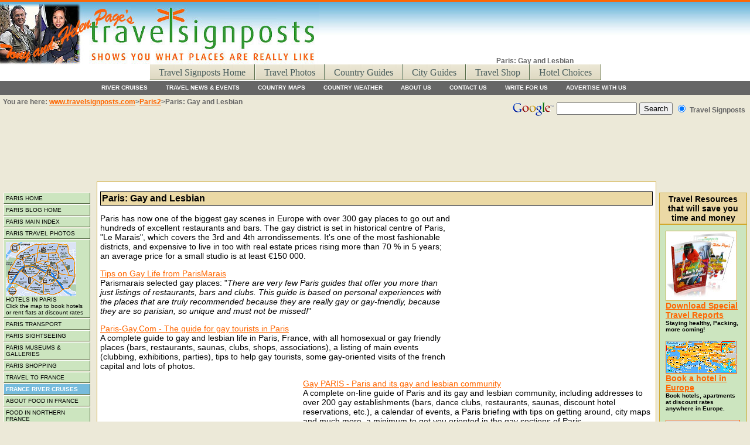

--- FILE ---
content_type: text/html; charset=UTF-8
request_url: https://www.travelsignposts.com/Paris2/paris_gaylesbian.php
body_size: 30047
content:
<!DOCTYPE html PUBLIC "-//W3C//DTD XHTML 1.0 Transitional//EN"
        "https://www.w3.org/TR/xhtml1/DTD/xhtml1-transitional.dtd">
<html xmlns="https://www.w3.org/1999/xhtml"><!-- InstanceBegin template="/Templates/travelinfo.dwt.php" codeOutsideHTMLIsLocked="false" -->
<head>
<!-- InstanceBeginEditable name="doctitle" -->
<title>Paris: Gay and Lesbian</title>
<!-- InstanceEndEditable --><!-- InstanceBeginEditable name="meta" -->
<meta http-equiv="Content-Type" content="text/html; charset=iso-8859-1" />
<meta name="Description" content="Paris: Gay and Lesbian" />
<meta name="Keywords" content="Paris, France, Gay, lesbian, Marais, Paris Pride, accommodation, hotels, bars" />
<meta name="MSSmartTagsPreventParsing" content="TRUE" />
<script type='text/javascript'>
var googletag = googletag || {};
googletag.cmd = googletag.cmd || [];
(function() {
var gads = document.createElement('script');
gads.async = true;
gads.type = 'text/javascript';
var useSSL = 'https:' == document.location.protocol;
gads.src = (useSSL ? 'https:' : 'http:') + 
'//www.googletagservices.com/tag/js/gpt.js';
var node = document.getElementsByTagName('script')[0];
node.parentNode.insertBefore(gads, node);
})();
</script>

<script type='text/javascript'>
googletag.cmd.push(function() {
var slot1 = googletag.defineSlot('/7512692/ts_legacy_ros_atf_belownav_728x90', [728, 90], 'div-gpt-ad-1330779238058-0').addService(googletag.pubads()); slot1.set("adsense_channel_ids","5896810320");
googletag.pubads().enableSingleRequest();
googletag.enableServices();
});
</script>
<!-- InstanceEndEditable -->
<style type="text/css">
<!--
.crumbs {  font: bold 12px "Trebuchet MS", Verdana, sans-serif; color: #666666}
//-->
</style>
<script language="JavaScript" type="text/javascript">
<!--
function spawn(expr,qty,reversed){
var spawnee=[expr];
for(s=1;s<qty;s++){
spawnee[s]=expr+spawnee[s-1]
}
if(reversed){
return spawnee.reverse()
}else{
return spawnee
}
}
function generateTrail(divider){
if(!divider) {divider=" : "}
var m=location.toString(),h="";
m=m.substring(m.indexOf("/")+1);
m=m.split("/");
var howmany=spawn("../",m.length,true);
howmany[m.length]="index.php";
for(i=1;i<m.length-1;i++){
h+=("<a href="+howmany[i+2]+">"+unescape( m[i]+"</a>"+divider))
}
h += document.title;
return h
}

function MM_preloadImages() { //v3.0
  var d=document; if(d.images){ if(!d.MM_p) d.MM_p=new Array();
    var i,j=d.MM_p.length,a=MM_preloadImages.arguments; for(i=0; i<a.length; i++)
    if (a[i].indexOf("#")!=0){ d.MM_p[j]=new Image; d.MM_p[j++].src=a[i];}}
}
//-->
</script>
<script type="text/javascript"><!--//--><![CDATA[//><!--
sfHover = function() {
	if (!document.getElementsByTagName) return false;
	var sfEls = document.getElementById("nav").getElementsByTagName("li");

	// if you only have one main menu - delete the line below //
	var sfEls1 = document.getElementById("subnav").getElementsByTagName("li");
	//

	for (var i=0; i<sfEls.length; i++) {
		sfEls[i].onmouseover=function() {
			this.className+=" sfhover";
		}
		sfEls[i].onmouseout=function() {
			this.className=this.className.replace(new RegExp(" sfhover\\b"), "");
		}
	}

	// if you only have one main menu - delete the "for" loop below //
	for (var i=0; i<sfEls1.length; i++) {
		sfEls1[i].onmouseover=function() {
			this.className+=" sfhover1";
		}
		sfEls1[i].onmouseout=function() {
			this.className=this.className.replace(new RegExp(" sfhover1\\b"), "");
		}
	}
	//

}
if (window.attachEvent) window.attachEvent("onload", sfHover);
//--><!]]></script>
<!-- Google Analytics -->
<script type="text/javascript">
	(function(i,s,o,g,r,a,m){i['GoogleAnalyticsObject']=r;i[r]=i[r]||function(){
		(i[r].q=i[r].q||[]).push(arguments)},i[r].l=1*new Date();a=s.createElement(o),
		m=s.getElementsByTagName(o)[0];a.async=1;a.src=g;m.parentNode.insertBefore(a,m)
	})(window,document,'script','//www.google-analytics.com/analytics.js','ga');

	ga('create', 'UA-146872-2', 'auto');
	ga('set', 'forceSSL', true);
	ga('require', 'displayfeatures');
	ga('send','pageview');

</script>
<!-- End Google Analytics -->
<link href="https://www.travelsignposts.com/mainstyle.css" rel="stylesheet" type="text/css" />
<!-- InstanceBeginEditable name="head" --><!-- InstanceEndEditable -->
<meta name="viewport" content="width=device-width, initial-scale=1">
</head>
<body leftmargin="0" topmargin="0" marginwidth="0" marginheight="0">
<table width="100%" border="0" cellpadding="0" cellspacing="0">
  <tr>
    <td ><table width="100%" border="0" cellpadding="0" cellspacing="0">
        <tr>
          <td width="400"><a href="https://www.travelsignposts.com/index.php" title="Plan and book your Europe trip with Travel Signposts"><img src="https://www.travelsignposts.com/images/TSPlogo545.jpg" alt="Europe travel photos and information at Travel Signposts" width="545" height="106" border="0" class="mainlogotopmargin" /></a></td>
          <td align="center" valign="bottom" class="crumbs"><!-- InstanceBeginEditable name="toplinks" -->Paris: Gay and Lesbian<!-- InstanceEndEditable --></td>
        </tr>
        <tr>
          <td colspan="2" align="center" height="27"><div class="mainbutton"><a href="https://www.travelsignposts.com/" title="Travel Signposts Europe Home Page">Travel Signposts Home</a><a href="https://www.travelsignposts.com/destinations/" title="Europe Tours Travel Photos: Choose the Quick Tour or Country that interests you">Travel Photos</a><a href="https://www.travelsignposts.com/countryguides.php" title="Guides to European countries to help you plan your trip">Country Guides</a><a href="https://www.travelsignposts.com/cityguides.php" title="Guides to European cities to help you plan your trip">City Guides</a><a href="https://www.travelsignposts.com/resources/index.php" title="Travel Shop">Travel Shop</a><a href="https://www.travelsignposts.com/resources/hotelchoice.php" title="Choose your hotel or other accommodation in Europe and book online">Hotel Choices</a></div></td>
        </tr>
        <tr>
          <td colspan="2" class="navbg"><div align="center">
              <div id="subnavbar">
<ul id="subnav">
  <li><a href="https://www.travelsignposts.com/travelinfo/rivercruises.php">RIVER CRUISES</a></li>
  <li><a href="https://www.travelsignposts.com/wordpress/index.php">TRAVEL NEWS & EVENTS</a></li>
  <li><a href="https://www.travelsignposts.com/travelinfo/maps.php">COUNTRY MAPS</a></li>
  <li><a href="https://www.travelsignposts.com/travelinfo/weather.php">COUNTRY WEATHER</a></li>
  <li><a href="https://www.travelsignposts.com/about-us">ABOUT US</a></li>
  <li><a href="https://www.travelsignposts.com/contact-us/">CONTACT US</a></li>
  <li><a href="https://www.travelsignposts.com/write-for-travelsignposts-guidelines/">WRITE FOR US</a></li>  
  <li><a href="https://www.travelsignposts.com/advertising-on-travel-signposts/">ADVERTISE WITH US</a></li>
  </ul>
</div>          </div></td>
        </tr>
      </table></td>
  </tr>
</table>
<table width="100%" border="0" cellpadding="0" cellspacing="5">
  <tr>
    <td valign="top"><div class="crumbs">You are here:
        <script language="JavaScript" type="text/javascript">
        <!--
        document.write(generateTrail(">"))
        //-->
        </script>
      </div></td>
    <!-- SiteSearch Google -->
    <form method="get" action="https://www.google.com/custom" target="_top">
      <td><table border="0" align="right" bgcolor="#ECE9D8">
          <tr>
            <td nowrap="nowrap" valign="top" align="left" height="32"><a href="https://www.google.com/"> <img src="https://www.google.com/logos/Logo_25wht.gif" border="0" alt="Google" align="middle" /></img></a> </td>
            <td nowrap="nowrap"><input type="hidden" name="domains" value="travelsignposts.com" />
              </input>
              <input type="text" name="q" size="15" maxlength="255" value="" />
              </input>
              <input type="submit" name="sa" value="Search" />
              </input></td>
            <td nowrap="nowrap"><input type="radio" name="sitesearch" value="Travelsignposts.com" checked="checked" />
              </input>
              <span class="crumbs">Travel Signposts</span>
              <input type="hidden" name="client" value="pub-1009507070974015" />
              </input>
              <input type="hidden" name="forid" value="1" />
              </input>
              <input type="hidden" name="ie" value="ISO-8859-1" />
              </input>
              <input type="hidden" name="oe" value="ISO-8859-1" />
              </input>
              <input type="hidden" name="safe" value="active" />
              </input>
              <input type="hidden" name="cof" value="GALT:#339933;GL:1;DIV:#FFCC00;VLC:339933;AH:center;BGC:CCE5BF;LBGC:FFCC00;ALC:FF6600;LC:FF6600;T:000000;GFNT:0000FF;GIMP:0000FF;LH:100;LW:100;L:https://www.travelsignposts.com/images/TSPlogosq100.jpg;S:https://www.travelsignposts.com/;LP:1;FORID:1;" />
              </input>
              <input type="hidden" name="hl" value="en" />
              </input></td>
          </tr>
        </table></td>
    </form>
    <!-- SiteSearch Google -->
  </tr>
</table>
<div align="center"> <!-- InstanceBeginEditable name="main content" -->
  <table width="100%" border="0" cellspacing="0" cellpadding="5">
    <tr>
      <td colspan="3" align="center"><!-- ts_legacy_ros_atf_belownav_728x90 -->
<div id='div-gpt-ad-1330779238058-0' style='width:728px; height:90px;'>
<script type='text/javascript'>
googletag.cmd.push(function() { googletag.display('div-gpt-ad-1330779238058-0'); });
</script>
</div>      </td>
    </tr>
    <tr>
      <td width="155" rowspan="2" valign="top"><p>
          <div id="menu">

  <div class="button"> <a href="https://www.travelsignposts.com/Paris2/index.php" title="Paris Home">PARIS HOME</a></div>

  <div class="button"> <a href="https://www.travelsignposts.com/Paris/" title="Paris Home">PARIS BLOG HOME</a></div>

  <div class="button"> <a href="https://www.travelsignposts.com/Paris2/paris_resourceindex.php" title="Paris Main Index">PARIS MAIN INDEX</a></div>

  <div class="button"> <a href="https://travelsignposts.com/destination/France/Paris" title="Paris Travel Photo Gallery"> PARIS TRAVEL PHOTOS</a></div>

  <div class="button"><a href="https://www.booking.com/searchresults.html?aid=322131;city=-1456928" target="_blank"><img src="https://www.travelsignposts.com/images/paris120.gif" alt="map of France" width="120" height="93" border="0" /><br />

    HOTELS IN PARIS<br />

    Click the map to book hotels or rent flats  at discount rates</a></div>

  <div class="button"></div>

  <div class="button"> <a href="https://www.travelsignposts.com/Paris2/paris_transport.php" title="Transport options in Paris">PARIS TRANSPORT</a></div>

  <div class="button"> <a href="https://www.travelsignposts.com/Paris2/paris_sightseeing.php" title="Sightseeing in and around Paris">PARIS SIGHTSEEING</a></div>

  <div class="button"> <a href="https://www.travelsignposts.com/Paris/sightseeing/paris-museum-pass-and-paris-pass" title="Paris Museums and Galleries">PARIS MUSEUMS & GALLERIES</a></div>

  <div class="button"> <a href="https://www.travelsignposts.com/Paris2/paris_shopping.php" title="Shopping in Paris">PARIS SHOPPING</a></div>

  <div class="button"> <a href="https://www.travelsignposts.com/France/index.php" title="Travel to France">TRAVEL TO FRANCE</a></div>

  <div class="topbuttonblue"> <a href="https://www.travelsignposts.com/travelinfo/rivercruiseFrance.php" title="River Cruises in France"> FRANCE RIVER CRUISES </a></div>

  <div class="button"> <a href="https://www.travelsignposts.com/France/food/food-in-france" title="Food in France">ABOUT FOOD IN FRANCE</a></div>

  <div class="button"> <a href="https://www.travelsignposts.com/France/food/food-in-northern-france" title="Food in Northern France">FOOD IN NORTHERN FRANCE</a></div>

  <div class="button"> <a href="https://www.travelsignposts.com/France/food/food-in-western-france" title="Food in Western France">FOOD IN WESTERN FRANCE</a></div>

  <div class="button"> <a href="https://www.travelsignposts.com/France/food/food-in-southwest-france" title="Food in Southwest France">FOOD IN SOUTHWEST FRANCE</a></div>

  <div class="button"> <a href="https://www.travelsignposts.com/France/food/food-in-the-south-of-france" title="Food in the South of France">FOOD IN THE SOUTH OF FRANCE</a></div>

  <div class="button"> <a href="https://www.travelsignposts.com/France/food/food-in-central-france" title="Food in Central France">FOOD IN CENTRAL FRANCE</a></div>

  <div class="button"> <a href="https://www.travelsignposts.com/France/useful-facts/french-metric-weights-and-measures-and-their-equivalents" title="French Weights and Measures and their equivalents">WEIGHTS &amp; MEASURES</a></div>

  <div class="button"> <a href="https://www.travelsignposts.com/resources/clothing-sizes-conversions.php" title="Clothes and Shoe Size Conversions">CLOTHES/SHOE SIZES </a></div>

</div>

<div><br />

  <table width="100%" border="0" cellpadding="1" cellspacing="0" >

    <tr>

      <td class="boxheadorange"><div align="center" class="lessemphasis">Find a Hotel and Book Online</div></td>

    </tr>

    <tr>

      <td valign="top" bgcolor="#CCE5BF" class="headboxorange"><div align="center" class="caption">Find a hotel in:</div>

        <div align="center" class="lgbutton"> <a href="https://www.booking.com/searchresults.html?aid=322131;city=-1456928" target="_blank" class="lgbutton"><strong>PARIS</strong></a> </div>

        <br />

      </td>

    </tr>

  </table>

</div>

<br />

        </p>
        <p>

        </p></td>
      <td align="left" valign="top" bgcolor="#FFFFFF" class="headboxorange"><h1 class="head">Paris: Gay and Lesbian </h1>
        <div class="adLargerectright">
          <script type="text/javascript"><!--
google_ad_client = "pub-1009507070974015";
/* Paris 336x280 */
google_ad_slot = "8522477195";
google_ad_width = 336;
google_ad_height = 280;
//-->
</script>
<script type="text/javascript"
src="https://pagead2.googlesyndication.com/pagead/show_ads.js">
</script>        </div>
        <p>Paris has now one of the biggest gay scenes in Europe with over 300 gay places to go out and hundreds of excellent restaurants and bars. The gay district is set in  historical centre of Paris,  &quot;Le Marais&quot;, which covers the 3rd and 4th arrondissements. It's one of the most fashionable districts, and  expensive to live in too with real estate prices rising more than 70 % in 5 years; an average price for a small studio is at least &#8364;150 000.</p>
        <p><a href="https://www.parismarais.com/tips-on-gay-life.htm" target="_blank">Tips on Gay Life from ParisMarais</a> <br />
          Parismarais selected gay places: 
          &quot;<em>There are very few Paris guides that offer you more than just listings of restaurants, bars and clubs. This guide is based on personal experiences with the places that are truly recommended because they are really gay or gay-friendly, because they are so parisian, so unique and must not be missed!</em>&quot;</p>
        <p><a href="https://www.paris-gay.com/indexgb.php" target="_blank">Paris-Gay.Com - The guide for gay tourists in Paris</a><br />
          A complete guide to gay and lesbian life in Paris, France, with all homosexual or gay friendly places (bars, restaurants, saunas, clubs, shops, associations), a listing of main events (clubbing, exhibitions, parties), tips to help gay tourists, some gay-oriented visits of the french capital and lots of photos.</p>
        <div class="adLargerect">
          <script type="text/javascript"><!--
google_ad_client = "pub-1009507070974015";
/* Paris 336x280 */
google_ad_slot = "8522477195";
google_ad_width = 336;
google_ad_height = 280;
//-->
</script>
<script type="text/javascript"
src="https://pagead2.googlesyndication.com/pagead/show_ads.js">
</script>        </div>
        <p> <a href="https://www.gay-paris.net/en_index.htm" target="_blank">Gay PARIS - Paris and its gay and lesbian community<br />
          </a>A complete on-line guide of Paris and its gay and lesbian community, including addresses to over 200 gay establishments (bars, dance clubs, restaurants, saunas, discount hotel reservations, etc.), a calendar of events, a Paris briefing with tips on getting around, city maps and much more, a minimum to get you oriented in the gay sections of Paris.</p>
        <p><a href="https://marche.inter-lgbt.org/article.php3?id_article=30" target="_blank">La Marche des Fiert&eacute;s LGBT Paris Pride Parade</a><br />
          One of the most popular gay and lesbian events on the globe is Paris' annual Gay Pride Parade &amp; Festival, which is held each summer. Saturday 27 June was the day of the Paris Pride 2009. More than 700.000 people were in the streets of Paris to make this the biggest French Pride Parade so far.</p>
        <h2 class="bodytext"><a href="https://www.travelsignposts.com/Destination/v/France/Paris/">TRAVEL TO PARIS WITH US: PHOTO HIGHLIGHTS</a></h2></td>
      <td width="150" rowspan="2" valign="top"><p>
          <table width="100%" border="0" cellpadding="10" cellspacing="0" >
  <tr>
    <td class="boxheadorange"><div align="center" class="lessemphasis">Travel Resources that will save you time and money</div></td>
  </tr>
  <tr>
    <td bgcolor="#CCE5BF" class="headboxorange"><div align="left" class="lessemphasis"><a href="https://www.travelsignposts.com/reports/reports.php"><img src="https://www.travelsignposts.com/images/reports_120.jpg" class="headboxorange" alt="Travel Signposts Special Reports"  width="120" height="118" border="0" /></a><br />
        <a href="https://www.travelsignposts.com/reports/reports.php">Download Special Travel Reports</a><br />
        <span class="caption">Staying healthy, Packing, more coming!</span></div>
      <p align="left" class="lessemphasis"><a href="https://www.travelsignposts.com/resources/hotelchoice.php" title="Book hotels, apartments in Europe at discount rates"><img src="https://www.travelsignposts.com/images/europe120.gif" alt="Book a Hotel in Europe" width="120" height="54" border="1" title="Book hotels, apartments in Europe at discount rates" /><br />
        Book a hotel in Europe</a><br />
        <span class="caption">Book hotels, apartments
        at discount rates anywhere in Europe.</span></p>
	  <p align="left" class="lessemphasis"><a href="https://www.music-opera.com/en/228-brussels?utm_source=Travelsignposts&utm_medium=Link&utm_campaign=Brussels#ae18
" title="Book Music/Opera in Brussels"><img src="https://www.travelsignposts.com/images/125_Brussels.jpg" alt="Book Music/Opera in Brussels" width="125" height="125" border="1" title="Book Music/Opera in Brussels" /><br />
        Book Music/Opera in Brussels</a><br />
       </p>
      <p align="left" class="lessemphasis"><a href="https://www.travelsignposts.com/resources/book-a-tour-online.php">Book a tour</a><br />
      <span class="caption">City tours, day trips, special attractions tours, all over Europe.</span></p>
      <p align="left" class="lessemphasis"><a href="https://www.travelsignposts.com/resources/car-hire-europe.php" rel="nofollow">Rent a car</a><br />
        <span class="caption">Rent or lease a car or campervan for your Europe tour - and a cellphone!<br />
      <a rel="nofollow" href="https://www.autoeurope.com.au/booking/car.cfm?aff=travelsignposts">Australians click here!</a></span></p>
      <p align="left" class="lessemphasis"><a href="https://www.travelsignposts.com/resources/book-europe-rail-travel.php">Book Rail Travel </a><br />
        <span class="caption">Europe has great railways. Get great deals on passes and tickets here</span></p>
      <p align="left" class="lessemphasis"><a href="https://www.travelsignposts.com/resources/book-eurostar-rail-travel.php">Book Eurostar</a><br />
        <span class="caption">Travel from London to Paris and the Continent by high speed rail underwater!</span></p>
      <p align="left" class="lessemphasis"><a rel="nofollow" href="https://www.jdoqocy.com/2j102wktqks79H8D8DE7GBB99G9" target="_blank" onmouseover="window.status='https://www.cruisedirect.com';return true;" onmouseout="window.status=' ';return true;">Book a European Cruise</a><br />
        <span class="caption"> European  cruises from CruiseDirect </span></p>
      <p align="left" class="lessemphasis"><a href="https://www.travelsignposts.com/resources/book-a-flight-online.php">Book a flight</a><br />
        <span class="caption">Use QIXO (US) or Expedia and LastMinute (UK) to search out the cheapest flights on the Net!</span>      </p>
      <p align="left" class="lessemphasis"><img src="https://www.travelsignposts.com/images/iTravelntl19.jpg" alt="Ectaco Electronic Talking Translator" width="45" height="81" class="rightimg" /><a rel="nofollow" href="https://www.travelsignposts.com/ectaco/index.php">Buy a Talking Electronic Translator</a></p>
      <p align="left" class="lessemphasis"><img alt="SIM card" src="https://www.travelsignposts.com/images/sim.gif" /><a href="https://www.travelsignposts.com/resources/phones-overseas.php">International SIM cards</a> <br />
        <span class="caption">Using a cell phone overseas</span></p></td>
  </tr>
</table>
        </p>
        </td>
    </tr>
    <tr>
      <td align="left" valign="top"><table width="100%" border="0" cellpadding="0" cellspacing="0" class="headboxorange">
  <tr valign="top" bgcolor="#CCE5BF">
    <td colspan="3" class="boxheadorange">Paris Main Index</td>
  </tr>
  <tr valign="top" bgcolor="#CCE5BF">
    <td width="33%"><div class="menubutton"><a href="https://www.travelsignposts.com/Paris2/index.php">Intro</a> </div>
      <div class="menubutton"><a href="https://www.travelsignposts.com/Paris2/paris_history.php">History</a></div>
      <div class="menubutton"><a href="https://www.travelsignposts.com/Paris2/paris_arrivingdeparting.php">Arriving and Departing</a></div>
      <div class="menubutton"><a href="https://www.travelsignposts.com/Paris2/paris_gettingaround.php">Getting Around</a></div>
      <div class="menubutton"><a href="https://www.travelsignposts.com/Paris2/paris_citymaps.php">City Maps</a></div>
      <div class="menubutton"><a href="https://www.travelsignposts.com/Paris/map">Satellite Map</a></div>
      <div class="menubutton"><a href="https://www.travelsignposts.com/Paris2/paris_english-media.php">Media in English</a></div>
      <div class="menubutton"><a href="https://www.travelsignposts.com/Paris2/paris_businessservices.php">Business Services</a></div>
      <div class="menubutton"><a href="https://www.travelsignposts.com/Paris/weather">Weather</a></div>
      <div class="menubutton"><a href="https://www.travelsignposts.com/Paris/useful-facts/paris-practical-information">Practical Info</a></div></td>
    <td width="33%"><div class="menubutton"><a href="https://www.travelsignposts.com/Paris2/paris_artartists.php">Art and Artists</a></div>
      <div class="menubutton"><a href="https://www.travelsignposts.com/Paris2/paris_barsnightlife.php">Bars and Nightlife</a></div>
      <div class="menubutton"><a href="https://www.travelsignposts.com/Paris2/paris_cafesrestaurants.php">Cafes and Restaurants</a></div>
      <div class="menubutton"><a href="https://www.travelsignposts.com/Paris2/paris_children.php">Children's Activities</a></div>
      <div class="menubutton"><a href="https://www.travelsignposts.com/Paris2/paris_eatingdrinking.php">Eating and Drinking</a> </div>
      <div class="menubutton"><a href="https://www.travelsignposts.com/Paris2/paris_eventsfestivals.php">Events and Festivals</a></div>
      <div class="menubutton"><a href="https://www.travelsignposts.com/Paris2/paris_gaylesbian.php">Gay and Lesbian</a></div>
      <div class="menubutton"><a href="https://www.travelsignposts.com/Paris2/paris_livingworking.php">Living and Working</a></div>
      <div class="menubutton"><a href="https://www.travelsignposts.com/Paris/sightseeing/paris-museum-pass-and-paris-pass">Museums and Galleries</a></div>
      <div class="menubutton"><a href="https://www.travelsignposts.com/Paris2/paris_musicperformances.php">Music performances</a></div></td>
    <td width="34%"><div class="menubutton"><a href="https://www.travelsignposts.com/Paris2/paris_outdoorrecreation.php">Outdoor Recreation</a></div>
      <div class="menubutton"><a href="https://www.travelsignposts.com/Paris2/paris_parks.php">Parks and Gardens </a></div>
      <div class="menubutton"><a href="https://www.travelsignposts.com/Paris2/paris_shopping.php">Shopping</a></div>
      <div class="menubutton"><a href="https://www.travelsignposts.com/Paris2/paris_sightseeing.php">Sightseeing + Excursions</a></div>
      <div class="menubutton"><a href="https://www.travelsignposts.com/Paris2/paris_sportsactivities.php">Sports Activities</a></div>
      <div class="menubutton"><a href="https://www.travelsignposts.com/Paris2/paris_sportsevents.php">Sports Events</a></div>
      <div class="menubutton"><a href="https://www.travelsignposts.com/Paris2/paris_language-schools.php">Learning French/Language Schools</a></div>
      <div class="menubutton"></div>
      <div class="menubutton"><a href="https://www.travelsignposts.com/Paris2/paris_theatre.php">Theatre</a></div>
      <div class="menubutton"><a href="https://www.travelsignposts.com/Paris2/paris_tickets.php">Tickets for Events</a></div>
      <div class="menubutton"><a href="https://www.travelsignposts.com/Paris2/paris_webcams.php">Web cams</a></div></td>
  </tr>
  <tr bgcolor="#CCE5BF">
    <td colspan="3" class="boxheadorange">Paris Hotel Index</td>
  </tr>
  <tr valign="top" bgcolor="#CCE5BF">
    <td><div class="menubutton"><a href="https://en.venere.com/hotels_Paris2/airport_of_paris_charles_de_gaulle/?ref=12564&amp;sort=rate&amp;view=map">Airport hotels (CDG) </a> </div>
      <div class="menubutton"><a href="https://en.venere.com/hotels_euro_disney/?ref=12564">Disneyland Paris</a> </div>
      <div class="menubutton"><a href="https://www.travelsignposts.com/Paris/paris_hotels-family-rooms.php"> Family Rooms in Paris Hotels </a> </div>
      <div class="menubutton"><a href="https://www.travelsignposts.com/Paris2/paris_14eme.php"> Paris 14eme  hotels Montparnasse </a> </div>
      <div class="menubutton"><a href="https://www.travelsignposts.com/Paris2/paris_15eme.php"> Paris 15eme arrondissement hotels </a> </div></td>
    <td><div class="menubutton"><a href="https://en.venere.com/hotels_Paris/luxury_4_stars_hotel_paris.html?ref=12564">4-star de luxe hotels</a></div>
      <div class="menubutton"><a href="https://en.venere.com/hotels_Paris/4_stars_hotel_paris.html?ref=12564">4-star hotels</a></div>
      <div class="menubutton"><a href="https://en.venere.com/hotels_Paris/3_stars_hotel_paris.html?ref=12564">3-star hotels</a></div>
      <div class="menubutton"><a href="https://en.venere.com/hotels_Paris/2_stars_hotel_paris.html?ref=12564">2-star, budget</a></div>
      <div class="menubutton"><a href="https://en.venere.com/hotels_Paris/1_star_hotel_paris.html?ref=12564">1-star, budget</a></div></td>
    <td><div class="menubutton"><a href="https://en.venere.com/bed_and_breakfasts_Paris/?ref=12564">Bed &amp; Breakfasts </a></div>
      <div class="menubutton"><a href="https://en.venere.com/apartments_Paris/?ref=12564">Apts, rentals</a></div>
      <div class="menubutton"><a href="https://en.venere.com/residences_Paris/?ref=12564">Residences</a></div></td>
  </tr>
  <tr valign="top" bgcolor="#CCE5BF" class="style5">
    <td colspan="3" class="boxheadorange">Paris and Around Photo Gallery</td>
  </tr>
  <tr valign="top" bgcolor="#CCE5BF" class="style5">
    <td><div class="menubutton"><a href="https://www.travelsignposts.com/destination/France/Paris">Paris</a></div></td>
    <td><div class="menubutton"><a href="https://www.travelsignposts.com/destination/France/Versailles">Versailles</a></div></td>
    <td><div class="menubutton"><a href="https://www.travelsignposts.com/destination/France/Giverny">Monet at Giverny </a></div></td>
  </tr>
</table>
</td>
    </tr>
    <tr>
      <td colspan="3" align="center" valign="top"><script type="text/javascript"><!--
google_ad_client = "pub-1009507070974015";
/* 728x15 wide link unit */
google_ad_slot = "7056335001";
google_ad_width = 728;
google_ad_height = 15;
//-->
</script>
<script type="text/javascript"
src="https://pagead2.googlesyndication.com/pagead/show_ads.js">
</script>      </td>
    </tr>
  </table>
  <!-- InstanceEndEditable -->
  <table width="100%" border="0" cellpadding="0" cellspacing="0">
    <tr>
      <td class="navbg"><div align="center">
          <div id="subnavbar">
<ul id="subnav">
  <li><a href="https://www.travelsignposts.com/travelinfo/rivercruises.php">RIVER CRUISES</a></li>
  <li><a href="https://www.travelsignposts.com/wordpress/index.php">TRAVEL NEWS & EVENTS</a></li>
  <li><a href="https://www.travelsignposts.com/travelinfo/maps.php">COUNTRY MAPS</a></li>
  <li><a href="https://www.travelsignposts.com/travelinfo/weather.php">COUNTRY WEATHER</a></li>
  <li><a href="https://www.travelsignposts.com/about-us">ABOUT US</a></li>
  <li><a href="https://www.travelsignposts.com/contact-us/">CONTACT US</a></li>
  <li><a href="https://www.travelsignposts.com/write-for-travelsignposts-guidelines/">WRITE FOR US</a></li>  
  <li><a href="https://www.travelsignposts.com/advertising-on-travel-signposts/">ADVERTISE WITH US</a></li>
  </ul>
</div>      </div></td>
    </tr>
  </table>
  <table width="100%" border="0" cellpadding="5" cellspacing="0">
    <tr>
      <td colspan="3" valign="top"><p align="center" class="caption">Travesignposts Pty Ltd<br />
          29/4-8 Kareela Road, Cremorne Point 2090, Australia<br />
      </p>
        <p align="center" class="caption">This web
          site copyright 2015 Travelsignposts Pty Ltd<br />
</td>
    </tr>
  </table>
</div>
</body>
<!-- InstanceEnd --></html>


--- FILE ---
content_type: text/html; charset=utf-8
request_url: https://www.google.com/recaptcha/api2/aframe
body_size: 117
content:
<!DOCTYPE HTML><html><head><meta http-equiv="content-type" content="text/html; charset=UTF-8"></head><body><script nonce="stKphAPjB-Fl1ZPnJs251A">/** Anti-fraud and anti-abuse applications only. See google.com/recaptcha */ try{var clients={'sodar':'https://pagead2.googlesyndication.com/pagead/sodar?'};window.addEventListener("message",function(a){try{if(a.source===window.parent){var b=JSON.parse(a.data);var c=clients[b['id']];if(c){var d=document.createElement('img');d.src=c+b['params']+'&rc='+(localStorage.getItem("rc::a")?sessionStorage.getItem("rc::b"):"");window.document.body.appendChild(d);sessionStorage.setItem("rc::e",parseInt(sessionStorage.getItem("rc::e")||0)+1);localStorage.setItem("rc::h",'1769562098050');}}}catch(b){}});window.parent.postMessage("_grecaptcha_ready", "*");}catch(b){}</script></body></html>

--- FILE ---
content_type: text/css
request_url: https://www.travelsignposts.com/mainstyle.css
body_size: 19528
content:
li {
	text-align: left;
}
a:link {
	background: transparent;
	color: #FF6600;
	text-decoration: underline;
}
a:visited {
	background: transparent;
	color: #BF4D00;
}
a:hover {
	background: #FFCC00;
	color: #000000;
	text-decoration: none;
}
a:active {
	background: #FFCC00;
	color: #000000;
	text-decoration: none;
	
}
a.hotel:link {
	background: transparent;
	color: #000000;
	text-decoration: none;
}
a.hotel:visited {
	background: transparent;
	color: #000000;
	text-decoration:none
}
a.hotel:hover {
	background: transparent;
	color: #495D5C;
	text-decoration: underline;
}
a.hotel:active {
	background: transparent;
	color: #000000;
	text-decoration: none;
}
a.linkstylehead {
	font-family: Arial, Helvetica, sans-serif;
	font-size: 14px;
	font-weight: bold;
	text-decoration: none;
}
a.linkstylehead:visited {
	background: transparent;
	color: #BF4D00;
	font-family: Arial, Helvetica, sans-serif;
	font-size: 14px;
	font-weight: bold;
	text-decoration: none;
}
a.linkstylehead:hover {
	background: #FFCC00;
	color: #000000;
	font-family: Arial, Helvetica, sans-serif;
	font-size: 14px;
	font-weight: bold;
	text-decoration: none;
}
a.linkstylehead:active {
	background: #FFCC00;
	color: #000000;
	font-family: Arial, Helvetica, sans-serif;
	font-size: 14px;
	font-weight: bold;
	text-decoration: none;
}
a.linkstylewhite:link {
	background: #146600;
	color: #FFFFFF;
	font-family: Verdana, Arial, Helvetica, sans-serif;
	font-size: 12px;
	font-weight: normal;
	text-decoration: none;
}
a.linkstylewhite:visited {
	background: #146600;
	color: #FFFFFF;
	font-family: Verdana, Arial, Helvetica, sans-serif;
	font-size: 12px;
	font-weight: normal;
	text-decoration: none;
}
a.linkstylewhite:hover {
	background: #146600;
	color: #FFCC00;
	text-decoration: none;
}
b {
	font-weight: bold;
}
body {
	background-color: #ECE9D8;
	background-image: url("images/bgbgrad200B.jpg");
	background-repeat: repeat-x;
	color: #000000;
	font-family: Verdana, Arial, Helvetica, sans-serif;
	font-size: 14px;
	line-height: normal;
}

/***** Wrap ********************/

#wrap {
	background: #F7F5EF;
	width: 980px;
	margin: 10px auto 10px;
	position: relative;
	border: 10px solid #D4CFBB;
	-moz-box-shadow: 0 1px 3px #333333; 
	-webkit-box-shadow: 0 1px 3px #333333;
	}

h1 {
	font-family: Arial, Helvetica, sans-serif;
}

h2 {
	font-family: Arial, Helvetica, sans-serif;
}
h3 {
	font-family: Arial, Helvetica, sans-serif;
}
h4 {
	font-family: Arial, Helvetica, sans-serif;
}
h5 {
	font-family: Arial, Helvetica, sans-serif;
}
h6 {
	font-family: Arial, Helvetica, sans-serif;
}

td, p {
	font-family: Verdana, Arial, Helvetica, sans-serif;
	font-size: 14px;
	line-height: normal;
}
.admin                          /* used in admin bars */ {
	font-size: 10px;
	font-weight: bold;
}
.bighead                           /* frontpage header */ {
	background-color: #EBD9A5;
	border: 1px solid #000000;
	color: #000000;
	font-family: Trebuchet, Verdana, Geneva, Arial, Helvetica, sans-serif;
	font-size: 30px;
	font-weight: bold;
	padding: 4px 4px 4px 4px;
}
.bluebg {
	background-color: #0080C0;
}
.bodytext {
	font-family: Verdana, Geneva, Arial, Helvetica, sans-serif;
	font-size: 14px;
	font-weight: normal;
	line-height: normal;
}
.bodytextlma {
	font-family: "Trebuchet MS";
	font-size: 14px;
	font-weight: normal;
	line-height: normal;
}
.bodytextwhite {
	background: transparent;
	color: #FFFFFF;
	font-family: Verdana, Geneva, Arial, Helvetica, sans-serif;
	font-size: 14px;
}
.boxhead                           /* box headers */ {
	background-color: #EBD9A5;
	border: 1px solid #000000;
	color: #000000;
	font-size: 12px;
	font-weight: bold;
	padding: 2px 2px 2px 2px;
}
.boxheadblue {
	background-color: #76BBDC;
	color: #FFFFFF;
	font-family: Geneva, Arial, Helvetica, sans-serif;
	font-size: 12px;
	font-style: normal;
	font-weight: bold;
}
.boxheadorange {
	background-color: #EBD9A5;
	border: 1px solid #D1A92E;
	color: #000000;
	font-size: 12px;
	font-weight: bold;
	padding: 2px 2px 2px 2px;
}
.boxheadorangenav				/* used in side navigation */ {
	background-color: #EBD9A5;
	border: 1px solid #D1A92E;
	color: #000000;
	font-size: 10px;
	font-weight: normal;
	padding: 2px 2px 2px 2px;
}
.bread                          /* used in breadcrumb bars */ {
	font-size: 10px;
}
.button a, .button a:link, .button a:active, .button a:visited {
	background: #CCE5BF;
	border-bottom: 1px solid #556B46;
	border-left: 1px solid #FFFFFF;
	border-right: 1px solid #556B46;
	border-top: 1px solid #FFFFFF;
	color: Black;
	display: block;
	font-family: Arial, Helvetica, sans-serif;
	font-size: 10px;
	font-variant: normal;
	font-weight: normal;
	margin: 1px;
	padding: 3px;
	text-align: left;
	text-decoration: none;
	width: 140px;
}
.button a:hover {
	background: #FF6600;
	border-bottom: 1px solid #FFFFFF;
	border-left: 1px solid #556B46;
	border-right: 1px solid #FFFFFF;
	border-top: 1px solid #556B46;
	color: #FFFFFF;
	font-size: 10px;
	font-variant: normal;
	font-weight: normal;
	margin: 1px 1px 1px 2px;
	padding: 3px;
	text-align: left;
	width: 140px;
}
.buttoninline a, .buttoninline a:link, .buttoninline a:active, .buttoninline a:visited {
	background: #CCE5BF;
	border-bottom: 1px solid #556B46;
	border-left: 1px solid #FFFFFF;
	border-right: 1px solid #556B46;
	border-top: 1px solid #FFFFFF;
	color: #333333;
	display: inline;
	font-family: Arial, Helvetica, sans-serif;
	font-size: 10px;
	font-variant: normal;
	font-weight: normal;
	margin: 1px;
	padding: 3px;
	text-align: left;
	text-decoration: none;
	width: 140px;
}
.buttoninline a:hover {
	background: #FF6600;
	border-bottom: 1px solid #FFFFFF;
	border-left: 1px solid #556B46;
	border-right: 1px solid #FFFFFF;
	border-top: 1px solid #556B46;
	color: #FFFFFF;
	font-size: 10px;
	font-variant: normal;
	font-weight: normal;
	margin: 1px 1px 1px 2px;
	padding: 3px;
	text-align: left;
	width: 140px;
}
.buttonsub a, .buttonsub a:link, .buttonsub a:active, .buttonsub a:visited {
	background: #339933;
	border-bottom: 1px solid #556B46;
	border-left: 1px solid #FFFFFF;
	border-right: 1px solid #556B46;
	border-top: 1px solid #FFFFFF;
	color: #FFFFFF;
	display: block;
	font-family: Arial, Helvetica, sans-serif;
	font-size: 10px;
	font-variant: normal;
	font-weight: normal;
	margin: 1px;
	padding: 3px;
	text-align: left;
	text-decoration: none;
	width: 140px;
}
.buttonsub a:hover {
	background: #FF6600;
	border-bottom: 1px solid #FFFFFF;
	border-left: 1px solid #556B46;
	border-right: 1px solid #FFFFFF;
	border-top: 1px solid #556B46;
	color: #FFFFFF;
	font-size: 10px;
	font-variant: normal;
	font-weight: normal;
	margin: 1px 1px 1px 2px;
	padding: 3px;
	text-align: left;
	width: 140px;
}
.caption                        /* photo captions on all pages */ {
	font-size: 10px;
}
.creambg {
	background-color: #FEFCE5;
}
.desc                           /* album descriptions on main page */ {
	font-size: 12px;
}
.directorylink {
	font-family: Arial, Helvetica, sans-serif;
	font-weight: bold;
}
.dkbluebg {
	background-color: #003399;
}
.editlink			/* Used for the [edit] tags */ {
	font-size: 10px;
}
.emphasis {
	font-family: Arial, Helvetica, sans-serif;
	font-size: 16px;
	font-weight: bold;
}
.error                          /* all error text */ {
	background: transparent;
	color: #FF0000;
	font-size: 12px;
}
.fineprint                      /* used for fine print */ {
	font-size: 10px;
}
.greenbg {
	background-color: #146600;
}
.greenmed {
	background-color: #2CABAA;
}
.head                           /* page headers */ {
	background-color: #EBD9A5;
	border: 1px solid #000000;
	color: #000000;
	font-family: Arial, Helvetica, sans-serif;
	font-size: 16px;
	font-weight: bold;
	padding: 2px 2px 2px 2px;
}
.headbox			/* box around the page headers */ {
	border: 1px solid #999999;
}
.headboxorange {
	border: 1px solid #D1A92E;
}
.leftimg {
	float: left;
	margin-bottom: 3px;
	margin-right: 10px;
}
.lessemphasis {
	font-family: Arial, Helvetica, sans-serif;
	font-size: 14px;
	font-weight: bold;
}
.linkstyle {
	font-family: Verdana, Arial, Helvetica, sans-serif;
	font-size: 14px;
}
.listspaced {
	margin-bottom: 1em;
}
.ltbluebg {
	background-color: #B1D8EB;
}
.ltgreenbg {
	background-color: #CCE5BF;
}
.whitebg {
	background-color: #FFFFFF;
}
/*.mainbutton a:link, .mainbutton a:visited {
	background: #FFCC00; /* Used for top navigation
	border-bottom: 1px solid #556B46;
	border-left: 1px solid #FFFFFF;
	border-right: 1px solid #556B46;
	border-top: 1px solid #FFFFFF;
	color: #333333;
	display: inline;
	font-family: Arial, Helvetica, sans-serif;
	font-size: 16px;
	font-variant: normal;
	font-weight: bold;
	margin: 0px;
	padding: 2px 8px 1px 8px;
	text-align: left;
	text-decoration: none;
	width: 150px;
}
.mainbutton a:hover {
	background: #FF6600;
	border-bottom: 1px solid #FFFFFF;
	border-left: 1px solid #556B46;
	border-right: 1px solid #FFFFFF;
	border-top: 1px solid #556B46;
	color: #FFFFFF;
	font-size: 16px;
	font-variant: normal;
	font-weight: bold;
	margin: 0px;
	padding: 2px 8px 1px 8px;
	text-align: left;
	width: 150px;
}
.mainbutton a:active {
	background: #146600;
	border-bottom: 1px solid #FFFFFF;
	border-left: 1px solid #556B46;
	border-right: 1px solid #FFFFFF;
	border-top: 1px solid #556B46;
	color: #FFFFFF;
	font-size: 16px;
	font-variant: normal;
	font-weight: bold;
	margin: 0px;
	padding: 1px 8px 1px 8px;
	text-align: left;
	width: 150px;
}*/
.mainhead                           /* Body headline */ {
	font-family: Arial, Helvetica, sans-serif;
	font-size: 20px;
	font-weight: bold;
}

.mainheadhotel                           /* Country headline */ {
	font-family: Arial, Helvetica, sans-serif;
	font-size: 26px;
	font-weight: bold;
	margin: 0px;
	padding: 0px;
}
.mainhead2                           /* Body headline */ {
	font-family: Arial, Helvetica, sans-serif;
	font-size: 18px;
	font-weight: bold;
}
.mainlogotopmargin {
	margin-top: 5px;
}
.menubutton a, .menubutton a:link, .menubutton a:active, .menubutton a:visited {
	background: #CCE5BF;
	border-bottom: 1px solid #556B46;
	border-left: 1px solid #FFFFFF;
	border-right: 1px solid #556B46;
	border-top: 1px solid #FFFFFF;
	color: #333333;
	display: block;
	font-family: Verdana, Arial, Helvetica, sans-serif;
	font-size: x-small;
	font-variant: normal;
	font-weight: normal;
	margin: 1px;
	padding: 2px 3px 2px 3px;
	text-align: left;
	text-decoration: none;
	width: auto;
}
.menubutton a:hover {
	background: #FF6600;
	border-bottom: 1px solid #FFFFFF;
	border-left: 1px solid #556B46;
	border-right: 1px solid #FFFFFF;
	border-top: 1px solid #556B46;
	color: #FFFFFF;
	font-size: x-small;
	font-variant: normal;
	font-weight: normal;
	margin: 1px 1px 1px 2px;
	padding: 2px 3px 2px 3px;
	text-align: left;
	width: auto;
}
.nav                            /* used in navigation bars */ {
	font-size: 12px;
}
.noemphasis {
	font-family: Arial, Helvetica, sans-serif;
	font-weight: normal;
}
.pagebutton a:link, .pagebutton a:active, .pagebutton a:visited {
	background: #146600; /* Used for current page top navigation*/
	border-bottom: 1px solid #556B46;
	border-left: 1px solid #FFFF00;
	border-right: 1px solid #556B46;
	border-top: 1px solid #FFFF00;
	color: #FFFFFF;
	display: inline;
	font-family: Arial, Helvetica, sans-serif;
	font-size: 16px;
	font-variant: normal;
	font-weight: bold;
	margin: 0px;
	padding: 2px 8px 1px 8px;
	text-align: left;
	text-decoration: none;
	width: 150px;
}
.popup {
	font-size: 12px;
}
.popuphead {
	font-size: 16px;
	font-weight: bold;
}
.purpleltbg {
	background-color: #DCD5E9;
}
.rightimg {
	float: right;
	margin-bottom: 3px;
	margin-left: 10px;
}
.search {
	font-family: Geneva, Arial, Helvetica, sans-serif;
	text-align: right;
}
.slogan           /* Used for main page crossheads*/ {
	background: transparent;
	color: #FFFFFF;
	font-family: "Comic Sans MS", Verdana, sans-serif;
}
.sloganred        /* Used for main page crossheads*/ {
	background: transparent;
	color: #FF6600;
	font-family: "Comic Sans MS", Verdana, sans-serif;
}
/* 
   text styles 
*/
.title                          /* album titles on main page */ {
	font-size: 14px;
	font-weight: bold;
}
.topbutton a:link, .topbutton a:active, .topbutton a:visited {
	background: #EBD9A5; /* Used for side navigation*/
	border-bottom: 1px solid #556B46;
	border-left: 1px solid #FFFFFF;
	border-right: 1px solid #556B46;
	border-top: 1px solid #FFFFFF;
	color: #333333;
	display: block;
	font-family: Arial, Helvetica, sans-serif;
	font-size: 10px;
	font-variant: normal;
	font-weight: normal;
	margin: 1px;
	padding: 3px;
	text-align: left;
	text-decoration: none;
	width: 140px;
}
.topbutton a:hover {
	background: #FF6600;
	border-bottom: 1px solid #FFFFFF;
	border-left: 1px solid #556B46;
	border-right: 1px solid #FFFFFF;
	border-top: 1px solid #556B46;
	color: #FFFFFF;
	font-size: 10px;
	font-variant: normal;
	font-weight: normal;
	margin: 1px 1px 1px 2px;
	padding: 3px;
	text-align: left;
	width: 140px;
}
.topbuttonblue a:link, .topbuttonblue a:active, .topbuttonblue a:visited {
	background: #76BBDC; /* Used for side navigation*/
	border-bottom: 1px solid #556B46;
	border-left: 1px solid #FFFFFF;
	border-right: 1px solid #556B46;
	border-top: 1px solid #FFFFFF;
	color: #FFFFFF;
	display: block;
	font-family: Arial, Helvetica, sans-serif;
	font-size: 10px;
	font-variant: normal;
	font-weight: bold;
	margin: 1px;
	padding: 3px;
	text-align: left;
	text-decoration: none;
	width: 140px;
}
.topbuttonblue a:hover {
	background: #0080C0;
	border-bottom: 1px solid #FFFFFF;
	border-left: 1px solid #556B46;
	border-right: 1px solid #FFFFFF;
	border-top: 1px solid #556B46;
	color: #FFFFFF;
	font-size: 10px;
	font-variant: normal;
	font-weight: bold;
	margin: 1px 1px 1px 2px;
	padding: 3px;
	text-align: left;
	width: 140px;
}
.tip {
	font-style: italic;
}
.turqoisebg {
	background-color: #01A0C6;
}
.ltgoldbg {
	background-color: #FFE991;
}
.ltyellowbg {
	background-color: #FFFFCC;
}
.bgTSPgrad {
	background-image: url("images/bgbgrad200G.jpg");
	background-repeat: repeat-x;
}
/* adSense styles */

.adLargerect {
	float: left;
	margin-right: 10px;
}
.adLargerectright {
	float: right;
	margin-left: 10px;
}

/* Salespage styles */

.georgiablue {
	font-family: Georgia, "Times New Roman", Times, serif;
	color: #000080;
}
.georgiablack {
	font-family: Georgia, "Times New Roman", Times, serif;
	font-weight: bold;
}
table.signup, tr.signup, td.signup {
	font-family: Arial, Helvetica, sans-serif;
	font-size: 13px;
	font-style: normal;
	line-height: normal;
	font-weight: normal;
	color: #000000;
}
.List {
	font-size: 16px;
	font-weight: normal;
	list-style: square;
	padding-bottom: 10px;
}

/* Testimonial box styles */

.tbottom {
	background-image: url(../images/ts_mid_bottom_f3.gif);
	background-repeat: repeat-x;
}
.ttop {
	background-image: url(../images/ts_mid_top_f4.gif);
	background-repeat: repeat-x;
}
.tright {
	background-image: url(../images/ts_rt_mid_f3.gif);
	background-repeat: repeat-y;
}
.tleft {

	background-image: url(../images/ts_lf_mid_f3.gif);
	background-repeat: repeat-y;
}
.tcontent {
	background-color: #F2F2F2;
	padding: 0px;
}

/************************************************
*	Travel Signposts header styles	new			*
************************************************/	

.tstitletable  {
	background-color: #ECE9D8;
	background-image: url("https://www.travelsignposts.com/images/bgbgrad200B.jpg");
	background-repeat: repeat-x;
	color: #000000;
	font-family: Verdana, Arial, Helvetica, sans-serif;
	font-size: 14px;
	line-height: normal;
}

.navbg {
	background-color: #666666;
}

.mainbutton a:link, .mainbutton a:visited {
	background: #E1DCCA url(images/navbar.png); /* Used for top navigation*/
	border-bottom: 1px solid #556B46;
	border-left: 1px solid #FFFFFF;
	border-right: 1px solid #556B46;
	border-top: 1px solid #FFFFFF;
	color: #495D5C;
	display: inline;
	font-size: 16px;
	font-family: Georgia, Times New Roman;
	font-weight: normal;
	text-transform: none;
	margin: 0px;
	padding: 5px 15px 4px 15px;
	text-align: left;
	text-decoration: none;
	width: 150px;
}
.mainbutton a:hover {
	background: #EBE6D4 url(images/navhov.png);
	border-bottom: 1px solid #FFFFFF;
	border-left: 1px solid #556B46;
	border-right: 1px solid #FFFFFF;
	border-top: 1px solid #556B46;
	color: #495D5C;
	display: inline;
	font-size: 16px;
	font-family: Georgia, Times New Roman;
	font-weight: normal;
	text-transform: none;
	margin: 0px;
	padding: 5px 15px 4px 15px;
	text-align: left;
	width: 150px;
}
.mainbutton a:active {
	background: #E1DCCA url(images/navbar.png);
	border-bottom: 1px solid #FFFFFF;
	border-left: 1px solid #556B46;
	border-right: 1px solid #FFFFFF;
	border-top: 1px solid #556B46;
	color: #495D5C;
	font-size: 16px;
	font-family: Georgia, Times New Roman;
	font-weight: normal;
	text-transform: none;
	margin: 0px;
	padding: 4px 15px 4px 15px;
	text-align: left;
	width: 150px;
}

/************************************************
*	SubNavbar      								*
************************************************/

#subnavbar {
	background: #666666;
	width: 960px;
	height: 24px;
	color: #FFFFFF;
	font-family: Arial, Tahoma, Verdana;
	margin: 0px;
	padding: 0px;
	}
	
#subnav {
	margin: 0px;
	padding: 0px;
	}
	
#subnav ul {
	float: left;
	list-style: none;
	margin: 0px;
	padding: 0px;
	}
	
#subnav li {
	float: left;
	list-style: none;
	margin: 0px;
	padding: 0px;
	}
	
#subnav li a, #subnav li a:link, #subnav li a:visited {
	color: #FFFFFF;
	display: block;
	font-size: 10px;
    font-weight: bold;
    text-transform: uppercase;
	text-decoration: none;
    margin: 0px 5px 0px 0px;
	padding: 6px 13px 6px 13px;
	}

#subnav li a:hover, #subnav li a:active {
	background: #85ACAC;
	color: #FFFFFF;
	display: block;
	text-decoration: none;
    margin: 0px 5px 0px 0px;
	padding: 6px 13px 6px 13px;
	}
	
#subnav li li a, #subnav li li a:link, #subnav li li a:visited {
	background: #666666;
	width: 150px;
	float: none;
	margin: 0px;
	padding: 6px 10px 6px 10px;
	border-bottom: 1px solid #FFFFFF;
	border-left: 1px solid #FFFFFF;
	border-right: 1px solid #FFFFFF;
	}
	
#subnav li li a:hover, #subnav li li a:active {
	background: #85ACAC;
	margin: 0px;
	padding: 6px 10px 6px 10px;
	}
	
#subnav li ul {
	z-index: 9999;
	position: absolute;
	left: -999em;
	height: auto;
	width: 160px;
	margin: 0px;
	padding: 0px;
	}

#subnav li li { 
	}

#subnav li ul a { 
	width: 150px;
	}

#subnav li ul a:hover, #subnav li ul a:active { 
	}

#subnav li ul ul {
	margin: -25px 0 0 171px;
	}

#subnav li:hover ul ul, #subnav li:hover ul ul ul, #subnav li.sfhover1 ul ul, #subnav li.sfhover1 ul ul ul {
	left: -999em;
	}

#subnav li:hover ul, #subnav li li:hover ul, #subnav li li li:hover ul, #subnav li.sfhover1 ul, #subnav li li.sfhover1 ul, #subnav li li li.sfhover1 ul {
	left: auto;
	}

#subnav li:hover, #subnav li.sfhover { 
	position: static;
	}
